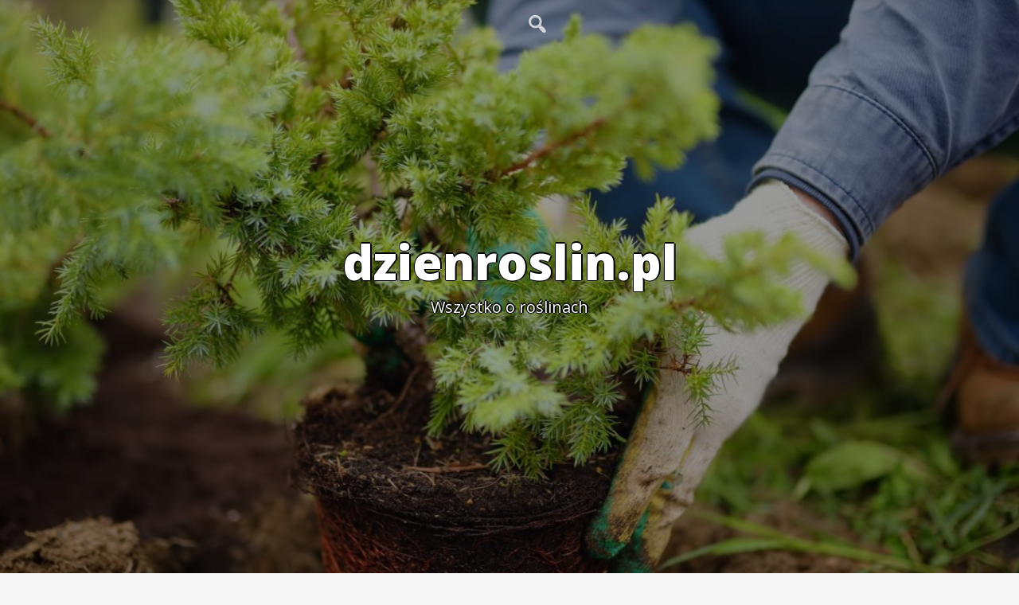

--- FILE ---
content_type: text/html; charset=UTF-8
request_url: https://dzienroslin.pl/2023/11/
body_size: 10104
content:
<!DOCTYPE html>
<html itemscope itemtype="http://schema.org/WebPage" lang="pl-PL">
<head>
	<meta charset="UTF-8">
	<meta name="viewport" content="width=device-width, initial-scale=1">
	<link rel="profile" href="https://gmpg.org/xfn/11">
	<meta name='robots' content='noindex, follow' />
	<style>img:is([sizes="auto" i], [sizes^="auto," i]) { contain-intrinsic-size: 3000px 1500px }</style>
	
	<!-- This site is optimized with the Yoast SEO plugin v26.2 - https://yoast.com/wordpress/plugins/seo/ -->
	<title>listopad 2023 - dzienroslin.pl</title>
	<meta property="og:locale" content="pl_PL" />
	<meta property="og:type" content="website" />
	<meta property="og:title" content="listopad 2023 - dzienroslin.pl" />
	<meta property="og:url" content="https://dzienroslin.pl/2023/11/" />
	<meta property="og:site_name" content="dzienroslin.pl" />
	<meta name="twitter:card" content="summary_large_image" />
	<script type="application/ld+json" class="yoast-schema-graph">{"@context":"https://schema.org","@graph":[{"@type":"CollectionPage","@id":"https://dzienroslin.pl/2023/11/","url":"https://dzienroslin.pl/2023/11/","name":"listopad 2023 - dzienroslin.pl","isPartOf":{"@id":"https://dzienroslin.pl/#website"},"primaryImageOfPage":{"@id":"https://dzienroslin.pl/2023/11/#primaryimage"},"image":{"@id":"https://dzienroslin.pl/2023/11/#primaryimage"},"thumbnailUrl":"https://dzienroslin.pl/wp-content/uploads/sites/685/2023/11/pexels-photo-16145670-scaled.jpeg","breadcrumb":{"@id":"https://dzienroslin.pl/2023/11/#breadcrumb"},"inLanguage":"pl-PL"},{"@type":"ImageObject","inLanguage":"pl-PL","@id":"https://dzienroslin.pl/2023/11/#primaryimage","url":"https://dzienroslin.pl/wp-content/uploads/sites/685/2023/11/pexels-photo-16145670-scaled.jpeg","contentUrl":"https://dzienroslin.pl/wp-content/uploads/sites/685/2023/11/pexels-photo-16145670-scaled.jpeg","width":2560,"height":1920},{"@type":"BreadcrumbList","@id":"https://dzienroslin.pl/2023/11/#breadcrumb","itemListElement":[{"@type":"ListItem","position":1,"name":"Strona główna","item":"https://dzienroslin.pl/"},{"@type":"ListItem","position":2,"name":"Archiwum dla listopad 2023"}]},{"@type":"WebSite","@id":"https://dzienroslin.pl/#website","url":"https://dzienroslin.pl/","name":"dzienroslin.pl","description":"Wszystko o roślinach","potentialAction":[{"@type":"SearchAction","target":{"@type":"EntryPoint","urlTemplate":"https://dzienroslin.pl/?s={search_term_string}"},"query-input":{"@type":"PropertyValueSpecification","valueRequired":true,"valueName":"search_term_string"}}],"inLanguage":"pl-PL"}]}</script>
	<!-- / Yoast SEO plugin. -->


<link rel='dns-prefetch' href='//fonts.googleapis.com' />
<link rel="alternate" type="application/rss+xml" title="dzienroslin.pl &raquo; Kanał z wpisami" href="https://dzienroslin.pl/feed/" />
<script type="text/javascript">
/* <![CDATA[ */
window._wpemojiSettings = {"baseUrl":"https:\/\/s.w.org\/images\/core\/emoji\/16.0.1\/72x72\/","ext":".png","svgUrl":"https:\/\/s.w.org\/images\/core\/emoji\/16.0.1\/svg\/","svgExt":".svg","source":{"concatemoji":"https:\/\/dzienroslin.pl\/wp-includes\/js\/wp-emoji-release.min.js"}};
/*! This file is auto-generated */
!function(s,n){var o,i,e;function c(e){try{var t={supportTests:e,timestamp:(new Date).valueOf()};sessionStorage.setItem(o,JSON.stringify(t))}catch(e){}}function p(e,t,n){e.clearRect(0,0,e.canvas.width,e.canvas.height),e.fillText(t,0,0);var t=new Uint32Array(e.getImageData(0,0,e.canvas.width,e.canvas.height).data),a=(e.clearRect(0,0,e.canvas.width,e.canvas.height),e.fillText(n,0,0),new Uint32Array(e.getImageData(0,0,e.canvas.width,e.canvas.height).data));return t.every(function(e,t){return e===a[t]})}function u(e,t){e.clearRect(0,0,e.canvas.width,e.canvas.height),e.fillText(t,0,0);for(var n=e.getImageData(16,16,1,1),a=0;a<n.data.length;a++)if(0!==n.data[a])return!1;return!0}function f(e,t,n,a){switch(t){case"flag":return n(e,"\ud83c\udff3\ufe0f\u200d\u26a7\ufe0f","\ud83c\udff3\ufe0f\u200b\u26a7\ufe0f")?!1:!n(e,"\ud83c\udde8\ud83c\uddf6","\ud83c\udde8\u200b\ud83c\uddf6")&&!n(e,"\ud83c\udff4\udb40\udc67\udb40\udc62\udb40\udc65\udb40\udc6e\udb40\udc67\udb40\udc7f","\ud83c\udff4\u200b\udb40\udc67\u200b\udb40\udc62\u200b\udb40\udc65\u200b\udb40\udc6e\u200b\udb40\udc67\u200b\udb40\udc7f");case"emoji":return!a(e,"\ud83e\udedf")}return!1}function g(e,t,n,a){var r="undefined"!=typeof WorkerGlobalScope&&self instanceof WorkerGlobalScope?new OffscreenCanvas(300,150):s.createElement("canvas"),o=r.getContext("2d",{willReadFrequently:!0}),i=(o.textBaseline="top",o.font="600 32px Arial",{});return e.forEach(function(e){i[e]=t(o,e,n,a)}),i}function t(e){var t=s.createElement("script");t.src=e,t.defer=!0,s.head.appendChild(t)}"undefined"!=typeof Promise&&(o="wpEmojiSettingsSupports",i=["flag","emoji"],n.supports={everything:!0,everythingExceptFlag:!0},e=new Promise(function(e){s.addEventListener("DOMContentLoaded",e,{once:!0})}),new Promise(function(t){var n=function(){try{var e=JSON.parse(sessionStorage.getItem(o));if("object"==typeof e&&"number"==typeof e.timestamp&&(new Date).valueOf()<e.timestamp+604800&&"object"==typeof e.supportTests)return e.supportTests}catch(e){}return null}();if(!n){if("undefined"!=typeof Worker&&"undefined"!=typeof OffscreenCanvas&&"undefined"!=typeof URL&&URL.createObjectURL&&"undefined"!=typeof Blob)try{var e="postMessage("+g.toString()+"("+[JSON.stringify(i),f.toString(),p.toString(),u.toString()].join(",")+"));",a=new Blob([e],{type:"text/javascript"}),r=new Worker(URL.createObjectURL(a),{name:"wpTestEmojiSupports"});return void(r.onmessage=function(e){c(n=e.data),r.terminate(),t(n)})}catch(e){}c(n=g(i,f,p,u))}t(n)}).then(function(e){for(var t in e)n.supports[t]=e[t],n.supports.everything=n.supports.everything&&n.supports[t],"flag"!==t&&(n.supports.everythingExceptFlag=n.supports.everythingExceptFlag&&n.supports[t]);n.supports.everythingExceptFlag=n.supports.everythingExceptFlag&&!n.supports.flag,n.DOMReady=!1,n.readyCallback=function(){n.DOMReady=!0}}).then(function(){return e}).then(function(){var e;n.supports.everything||(n.readyCallback(),(e=n.source||{}).concatemoji?t(e.concatemoji):e.wpemoji&&e.twemoji&&(t(e.twemoji),t(e.wpemoji)))}))}((window,document),window._wpemojiSettings);
/* ]]> */
</script>

<style id='wp-emoji-styles-inline-css' type='text/css'>

	img.wp-smiley, img.emoji {
		display: inline !important;
		border: none !important;
		box-shadow: none !important;
		height: 1em !important;
		width: 1em !important;
		margin: 0 0.07em !important;
		vertical-align: -0.1em !important;
		background: none !important;
		padding: 0 !important;
	}
</style>
<link rel='stylesheet' id='wp-block-library-css' href='https://dzienroslin.pl/wp-includes/css/dist/block-library/style.min.css?ver=de86833eb1e3b4cdb6c471acdc682ffa' type='text/css' media='all' />
<style id='wp-block-library-theme-inline-css' type='text/css'>
.wp-block-audio :where(figcaption){color:#555;font-size:13px;text-align:center}.is-dark-theme .wp-block-audio :where(figcaption){color:#ffffffa6}.wp-block-audio{margin:0 0 1em}.wp-block-code{border:1px solid #ccc;border-radius:4px;font-family:Menlo,Consolas,monaco,monospace;padding:.8em 1em}.wp-block-embed :where(figcaption){color:#555;font-size:13px;text-align:center}.is-dark-theme .wp-block-embed :where(figcaption){color:#ffffffa6}.wp-block-embed{margin:0 0 1em}.blocks-gallery-caption{color:#555;font-size:13px;text-align:center}.is-dark-theme .blocks-gallery-caption{color:#ffffffa6}:root :where(.wp-block-image figcaption){color:#555;font-size:13px;text-align:center}.is-dark-theme :root :where(.wp-block-image figcaption){color:#ffffffa6}.wp-block-image{margin:0 0 1em}.wp-block-pullquote{border-bottom:4px solid;border-top:4px solid;color:currentColor;margin-bottom:1.75em}.wp-block-pullquote cite,.wp-block-pullquote footer,.wp-block-pullquote__citation{color:currentColor;font-size:.8125em;font-style:normal;text-transform:uppercase}.wp-block-quote{border-left:.25em solid;margin:0 0 1.75em;padding-left:1em}.wp-block-quote cite,.wp-block-quote footer{color:currentColor;font-size:.8125em;font-style:normal;position:relative}.wp-block-quote:where(.has-text-align-right){border-left:none;border-right:.25em solid;padding-left:0;padding-right:1em}.wp-block-quote:where(.has-text-align-center){border:none;padding-left:0}.wp-block-quote.is-large,.wp-block-quote.is-style-large,.wp-block-quote:where(.is-style-plain){border:none}.wp-block-search .wp-block-search__label{font-weight:700}.wp-block-search__button{border:1px solid #ccc;padding:.375em .625em}:where(.wp-block-group.has-background){padding:1.25em 2.375em}.wp-block-separator.has-css-opacity{opacity:.4}.wp-block-separator{border:none;border-bottom:2px solid;margin-left:auto;margin-right:auto}.wp-block-separator.has-alpha-channel-opacity{opacity:1}.wp-block-separator:not(.is-style-wide):not(.is-style-dots){width:100px}.wp-block-separator.has-background:not(.is-style-dots){border-bottom:none;height:1px}.wp-block-separator.has-background:not(.is-style-wide):not(.is-style-dots){height:2px}.wp-block-table{margin:0 0 1em}.wp-block-table td,.wp-block-table th{word-break:normal}.wp-block-table :where(figcaption){color:#555;font-size:13px;text-align:center}.is-dark-theme .wp-block-table :where(figcaption){color:#ffffffa6}.wp-block-video :where(figcaption){color:#555;font-size:13px;text-align:center}.is-dark-theme .wp-block-video :where(figcaption){color:#ffffffa6}.wp-block-video{margin:0 0 1em}:root :where(.wp-block-template-part.has-background){margin-bottom:0;margin-top:0;padding:1.25em 2.375em}
</style>
<style id='classic-theme-styles-inline-css' type='text/css'>
/*! This file is auto-generated */
.wp-block-button__link{color:#fff;background-color:#32373c;border-radius:9999px;box-shadow:none;text-decoration:none;padding:calc(.667em + 2px) calc(1.333em + 2px);font-size:1.125em}.wp-block-file__button{background:#32373c;color:#fff;text-decoration:none}
</style>
<link rel='stylesheet' id='twentig-blocks-css' href='https://dzienroslin.pl/wp-content/plugins/twentig/dist/style-index.css?ver=2f2aa03d36da08e54bf6' type='text/css' media='all' />
<style id='global-styles-inline-css' type='text/css'>
:root{--wp--preset--aspect-ratio--square: 1;--wp--preset--aspect-ratio--4-3: 4/3;--wp--preset--aspect-ratio--3-4: 3/4;--wp--preset--aspect-ratio--3-2: 3/2;--wp--preset--aspect-ratio--2-3: 2/3;--wp--preset--aspect-ratio--16-9: 16/9;--wp--preset--aspect-ratio--9-16: 9/16;--wp--preset--color--black: #000000;--wp--preset--color--cyan-bluish-gray: #abb8c3;--wp--preset--color--white: #ffffff;--wp--preset--color--pale-pink: #f78da7;--wp--preset--color--vivid-red: #cf2e2e;--wp--preset--color--luminous-vivid-orange: #ff6900;--wp--preset--color--luminous-vivid-amber: #fcb900;--wp--preset--color--light-green-cyan: #7bdcb5;--wp--preset--color--vivid-green-cyan: #00d084;--wp--preset--color--pale-cyan-blue: #8ed1fc;--wp--preset--color--vivid-cyan-blue: #0693e3;--wp--preset--color--vivid-purple: #9b51e0;--wp--preset--gradient--vivid-cyan-blue-to-vivid-purple: linear-gradient(135deg,rgba(6,147,227,1) 0%,rgb(155,81,224) 100%);--wp--preset--gradient--light-green-cyan-to-vivid-green-cyan: linear-gradient(135deg,rgb(122,220,180) 0%,rgb(0,208,130) 100%);--wp--preset--gradient--luminous-vivid-amber-to-luminous-vivid-orange: linear-gradient(135deg,rgba(252,185,0,1) 0%,rgba(255,105,0,1) 100%);--wp--preset--gradient--luminous-vivid-orange-to-vivid-red: linear-gradient(135deg,rgba(255,105,0,1) 0%,rgb(207,46,46) 100%);--wp--preset--gradient--very-light-gray-to-cyan-bluish-gray: linear-gradient(135deg,rgb(238,238,238) 0%,rgb(169,184,195) 100%);--wp--preset--gradient--cool-to-warm-spectrum: linear-gradient(135deg,rgb(74,234,220) 0%,rgb(151,120,209) 20%,rgb(207,42,186) 40%,rgb(238,44,130) 60%,rgb(251,105,98) 80%,rgb(254,248,76) 100%);--wp--preset--gradient--blush-light-purple: linear-gradient(135deg,rgb(255,206,236) 0%,rgb(152,150,240) 100%);--wp--preset--gradient--blush-bordeaux: linear-gradient(135deg,rgb(254,205,165) 0%,rgb(254,45,45) 50%,rgb(107,0,62) 100%);--wp--preset--gradient--luminous-dusk: linear-gradient(135deg,rgb(255,203,112) 0%,rgb(199,81,192) 50%,rgb(65,88,208) 100%);--wp--preset--gradient--pale-ocean: linear-gradient(135deg,rgb(255,245,203) 0%,rgb(182,227,212) 50%,rgb(51,167,181) 100%);--wp--preset--gradient--electric-grass: linear-gradient(135deg,rgb(202,248,128) 0%,rgb(113,206,126) 100%);--wp--preset--gradient--midnight: linear-gradient(135deg,rgb(2,3,129) 0%,rgb(40,116,252) 100%);--wp--preset--font-size--small: 13px;--wp--preset--font-size--medium: 20px;--wp--preset--font-size--large: 36px;--wp--preset--font-size--x-large: 42px;--wp--preset--spacing--20: 0.44rem;--wp--preset--spacing--30: 0.67rem;--wp--preset--spacing--40: 1rem;--wp--preset--spacing--50: 1.5rem;--wp--preset--spacing--60: 2.25rem;--wp--preset--spacing--70: 3.38rem;--wp--preset--spacing--80: 5.06rem;--wp--preset--shadow--natural: 6px 6px 9px rgba(0, 0, 0, 0.2);--wp--preset--shadow--deep: 12px 12px 50px rgba(0, 0, 0, 0.4);--wp--preset--shadow--sharp: 6px 6px 0px rgba(0, 0, 0, 0.2);--wp--preset--shadow--outlined: 6px 6px 0px -3px rgba(255, 255, 255, 1), 6px 6px rgba(0, 0, 0, 1);--wp--preset--shadow--crisp: 6px 6px 0px rgba(0, 0, 0, 1);}:where(.is-layout-flex){gap: 0.5em;}:where(.is-layout-grid){gap: 0.5em;}body .is-layout-flex{display: flex;}.is-layout-flex{flex-wrap: wrap;align-items: center;}.is-layout-flex > :is(*, div){margin: 0;}body .is-layout-grid{display: grid;}.is-layout-grid > :is(*, div){margin: 0;}:where(.wp-block-columns.is-layout-flex){gap: 2em;}:where(.wp-block-columns.is-layout-grid){gap: 2em;}:where(.wp-block-post-template.is-layout-flex){gap: 1.25em;}:where(.wp-block-post-template.is-layout-grid){gap: 1.25em;}.has-black-color{color: var(--wp--preset--color--black) !important;}.has-cyan-bluish-gray-color{color: var(--wp--preset--color--cyan-bluish-gray) !important;}.has-white-color{color: var(--wp--preset--color--white) !important;}.has-pale-pink-color{color: var(--wp--preset--color--pale-pink) !important;}.has-vivid-red-color{color: var(--wp--preset--color--vivid-red) !important;}.has-luminous-vivid-orange-color{color: var(--wp--preset--color--luminous-vivid-orange) !important;}.has-luminous-vivid-amber-color{color: var(--wp--preset--color--luminous-vivid-amber) !important;}.has-light-green-cyan-color{color: var(--wp--preset--color--light-green-cyan) !important;}.has-vivid-green-cyan-color{color: var(--wp--preset--color--vivid-green-cyan) !important;}.has-pale-cyan-blue-color{color: var(--wp--preset--color--pale-cyan-blue) !important;}.has-vivid-cyan-blue-color{color: var(--wp--preset--color--vivid-cyan-blue) !important;}.has-vivid-purple-color{color: var(--wp--preset--color--vivid-purple) !important;}.has-black-background-color{background-color: var(--wp--preset--color--black) !important;}.has-cyan-bluish-gray-background-color{background-color: var(--wp--preset--color--cyan-bluish-gray) !important;}.has-white-background-color{background-color: var(--wp--preset--color--white) !important;}.has-pale-pink-background-color{background-color: var(--wp--preset--color--pale-pink) !important;}.has-vivid-red-background-color{background-color: var(--wp--preset--color--vivid-red) !important;}.has-luminous-vivid-orange-background-color{background-color: var(--wp--preset--color--luminous-vivid-orange) !important;}.has-luminous-vivid-amber-background-color{background-color: var(--wp--preset--color--luminous-vivid-amber) !important;}.has-light-green-cyan-background-color{background-color: var(--wp--preset--color--light-green-cyan) !important;}.has-vivid-green-cyan-background-color{background-color: var(--wp--preset--color--vivid-green-cyan) !important;}.has-pale-cyan-blue-background-color{background-color: var(--wp--preset--color--pale-cyan-blue) !important;}.has-vivid-cyan-blue-background-color{background-color: var(--wp--preset--color--vivid-cyan-blue) !important;}.has-vivid-purple-background-color{background-color: var(--wp--preset--color--vivid-purple) !important;}.has-black-border-color{border-color: var(--wp--preset--color--black) !important;}.has-cyan-bluish-gray-border-color{border-color: var(--wp--preset--color--cyan-bluish-gray) !important;}.has-white-border-color{border-color: var(--wp--preset--color--white) !important;}.has-pale-pink-border-color{border-color: var(--wp--preset--color--pale-pink) !important;}.has-vivid-red-border-color{border-color: var(--wp--preset--color--vivid-red) !important;}.has-luminous-vivid-orange-border-color{border-color: var(--wp--preset--color--luminous-vivid-orange) !important;}.has-luminous-vivid-amber-border-color{border-color: var(--wp--preset--color--luminous-vivid-amber) !important;}.has-light-green-cyan-border-color{border-color: var(--wp--preset--color--light-green-cyan) !important;}.has-vivid-green-cyan-border-color{border-color: var(--wp--preset--color--vivid-green-cyan) !important;}.has-pale-cyan-blue-border-color{border-color: var(--wp--preset--color--pale-cyan-blue) !important;}.has-vivid-cyan-blue-border-color{border-color: var(--wp--preset--color--vivid-cyan-blue) !important;}.has-vivid-purple-border-color{border-color: var(--wp--preset--color--vivid-purple) !important;}.has-vivid-cyan-blue-to-vivid-purple-gradient-background{background: var(--wp--preset--gradient--vivid-cyan-blue-to-vivid-purple) !important;}.has-light-green-cyan-to-vivid-green-cyan-gradient-background{background: var(--wp--preset--gradient--light-green-cyan-to-vivid-green-cyan) !important;}.has-luminous-vivid-amber-to-luminous-vivid-orange-gradient-background{background: var(--wp--preset--gradient--luminous-vivid-amber-to-luminous-vivid-orange) !important;}.has-luminous-vivid-orange-to-vivid-red-gradient-background{background: var(--wp--preset--gradient--luminous-vivid-orange-to-vivid-red) !important;}.has-very-light-gray-to-cyan-bluish-gray-gradient-background{background: var(--wp--preset--gradient--very-light-gray-to-cyan-bluish-gray) !important;}.has-cool-to-warm-spectrum-gradient-background{background: var(--wp--preset--gradient--cool-to-warm-spectrum) !important;}.has-blush-light-purple-gradient-background{background: var(--wp--preset--gradient--blush-light-purple) !important;}.has-blush-bordeaux-gradient-background{background: var(--wp--preset--gradient--blush-bordeaux) !important;}.has-luminous-dusk-gradient-background{background: var(--wp--preset--gradient--luminous-dusk) !important;}.has-pale-ocean-gradient-background{background: var(--wp--preset--gradient--pale-ocean) !important;}.has-electric-grass-gradient-background{background: var(--wp--preset--gradient--electric-grass) !important;}.has-midnight-gradient-background{background: var(--wp--preset--gradient--midnight) !important;}.has-small-font-size{font-size: var(--wp--preset--font-size--small) !important;}.has-medium-font-size{font-size: var(--wp--preset--font-size--medium) !important;}.has-large-font-size{font-size: var(--wp--preset--font-size--large) !important;}.has-x-large-font-size{font-size: var(--wp--preset--font-size--x-large) !important;}
:where(.wp-block-post-template.is-layout-flex){gap: 1.25em;}:where(.wp-block-post-template.is-layout-grid){gap: 1.25em;}
:where(.wp-block-columns.is-layout-flex){gap: 2em;}:where(.wp-block-columns.is-layout-grid){gap: 2em;}
:root :where(.wp-block-pullquote){font-size: 1.5em;line-height: 1.6;}
@media (max-width: 767px) { .tw-sm-hidden { display: none !important; }}@media (min-width: 768px) and (max-width: 1023px) { .tw-md-hidden { display: none !important; }}@media (min-width: 1024px) { .tw-lg-hidden { display: none !important; }}@media (width < 768px) { .tw-sm-hidden { display: none !important; }}@media (768px <= width < 1024px) { .tw-md-hidden { display: none !important; }}@media (width >= 1024px) { .tw-lg-hidden { display: none !important; }}
.tw-mt-0{margin-top:0px!important;}.tw-mb-0{margin-bottom:0px!important;}.tw-mt-1{margin-top:5px!important;}.tw-mb-1{margin-bottom:5px!important;}.tw-mt-2{margin-top:10px!important;}.tw-mb-2{margin-bottom:10px!important;}.tw-mt-3{margin-top:15px!important;}.tw-mb-3{margin-bottom:15px!important;}.tw-mt-4{margin-top:20px!important;}.tw-mb-4{margin-bottom:20px!important;}.tw-mt-5{margin-top:30px!important;}.tw-mb-5{margin-bottom:30px!important;}.tw-mt-6{margin-top:40px!important;}.tw-mb-6{margin-bottom:40px!important;}.tw-mt-7{margin-top:50px!important;}.tw-mb-7{margin-bottom:50px!important;}.tw-mt-8{margin-top:60px!important;}.tw-mb-8{margin-bottom:60px!important;}.tw-mt-9{margin-top:80px!important;}.tw-mb-9{margin-bottom:80px!important;}.tw-mt-10{margin-top:100px!important;}.tw-mb-10{margin-bottom:100px!important;}.tw-mt-auto{margin-top:auto!important;}.tw-mb-auto{margin-bottom:auto!important;}
</style>
<link rel='stylesheet' id='contact-form-7-css' href='https://dzienroslin.pl/wp-content/plugins/contact-form-7/includes/css/styles.css?ver=6.1.2' type='text/css' media='all' />
<link rel='stylesheet' id='fast-style-css-css' href='https://dzienroslin.pl/wp-content/themes/fast-press/style.css?ver=de86833eb1e3b4cdb6c471acdc682ffa' type='text/css' media='all' />
<link rel='stylesheet' id='dashicons-css' href='https://dzienroslin.pl/wp-includes/css/dashicons.min.css?ver=de86833eb1e3b4cdb6c471acdc682ffa' type='text/css' media='all' />
<link rel='stylesheet' id='fast-Sans-font-css' href='//fonts.googleapis.com/css?family=Open+Sans%3A100%2C100i%2C200%2C200i%2C300%2C300i%2C400%2C400i%2C500%2C500i%2C600%2C600i%2C700%2C700i%2C800%2C800i%2C900%2C900i&#038;ver=de86833eb1e3b4cdb6c471acdc682ffa' type='text/css' media='all' />
<link rel='stylesheet' id='fast-Roboto-font-css' href='//fonts.googleapis.com/css?family=Nanum+Pen+Script%7CRoboto&#038;ver=de86833eb1e3b4cdb6c471acdc682ffa' type='text/css' media='all' />
<link rel='stylesheet' id='fast-animate-css-css' href='https://dzienroslin.pl/wp-content/themes/fast-press/css/animate.css?ver=de86833eb1e3b4cdb6c471acdc682ffa' type='text/css' media='all' />
<link rel='stylesheet' id='fast-Robotos-font-css' href='//fonts.googleapis.com/css?family=Nanum+Pen+Script%7CRobotos&#038;ver=de86833eb1e3b4cdb6c471acdc682ffa' type='text/css' media='all' />
<link rel='stylesheet' id='fast-font-awesome-css' href='https://dzienroslin.pl/wp-content/themes/fast-press/css/font-awesome.css?ver=4.7.0' type='text/css' media='all' />
<link rel='stylesheet' id='fast-font-woo-css-css' href='https://dzienroslin.pl/wp-content/themes/fast-press/include/woocommerce/woo-css.css?ver=4.7.0' type='text/css' media='all' />
<link rel='stylesheet' id='fast-anima-css-css' href='https://dzienroslin.pl/wp-content/themes/fast-press/include/letters/anime.css?ver=de86833eb1e3b4cdb6c471acdc682ffa' type='text/css' media='all' />
<link rel='stylesheet' id='fast-aos-css-css' href='https://dzienroslin.pl/wp-content/themes/fast-press/include/animations/aos.css?ver=de86833eb1e3b4cdb6c471acdc682ffa' type='text/css' media='all' />
<link rel='stylesheet' id='fast-sidebar-css' href='https://dzienroslin.pl/wp-content/themes/fast-press/layouts/left-sidebar.css?ver=de86833eb1e3b4cdb6c471acdc682ffa' type='text/css' media='all' />
<script type="text/javascript" src="https://dzienroslin.pl/wp-includes/js/jquery/jquery.min.js?ver=3.7.1" id="jquery-core-js"></script>
<script type="text/javascript" src="https://dzienroslin.pl/wp-includes/js/jquery/jquery-migrate.min.js?ver=3.4.1" id="jquery-migrate-js"></script>
<script type="text/javascript" src="https://dzienroslin.pl/wp-content/themes/fast-press/js/search-top.js?ver=de86833eb1e3b4cdb6c471acdc682ffa" id="fast-search-top-js-js"></script>
<script type="text/javascript" src="https://dzienroslin.pl/wp-content/themes/fast-press/js/mobile-menu.js?ver=de86833eb1e3b4cdb6c471acdc682ffa" id="fast-mobile-menu-js"></script>
<script type="text/javascript" src="https://dzienroslin.pl/wp-content/themes/fast-press/include/letters/anime.js?ver=1" id="fast-anima-js-js"></script>
<link rel="https://api.w.org/" href="https://dzienroslin.pl/wp-json/" /><link rel="EditURI" type="application/rsd+xml" title="RSD" href="https://dzienroslin.pl/xmlrpc.php?rsd" />

<noscript><style>.tw-block-animation{opacity:1;transform:none;clip-path:none;}</style></noscript>
<style>
    #totop {
		position: fixed;
		right: 40px;
	    z-index: 9999999;
		bottom: 20px;
		display: none;
		outline: none;
        background: #EC521E;
		width: 49px;
		height: 48px;
		text-align: center;
		color: #FFFFFF;
		padding: 11px;
		-webkit-transition: all 0.1s linear 0s;
		-moz-transition: all 0.1s linear 0s;
		-o-transition: all 0.1s linear 0s;
		transition: all 0.1s linear 0s;
		font-family: 'Tahoma', sans-serif;
		}
		#totop .dashicons {
			font-size: 26px;		
		}
		#totop:hover {
			opacity: 0.8;	
		}
	#totop .dashicons{
		display: block;
	}
    </style>		<style>
@-webkit-keyframes header-image {
  0% {
    -webkit-transform: scale(1) translateY(0);
            transform: scale(1) translateY(0);
    -webkit-transform-origin: 50% 16%;
            transform-origin: 50% 16%;
  }
  100% {
    -webkit-transform: scale(1.25) translateY(-15px);
            transform: scale(1.25) translateY(-15px);
    -webkit-transform-origin: top;
            transform-origin: top;
  }
}
@keyframes header-image {
  0% {
    -webkit-transform: scale(1) translateY(0);
            transform: scale(1) translateY(0);
    -webkit-transform-origin: 50% 16%;
            transform-origin: 50% 16%;
  }
  100% {
    -webkit-transform: scale(1.25) translateY(-15px);
            transform: scale(1.25) translateY(-15px);
    -webkit-transform-origin: top;
            transform-origin: top;
  }
}
	</style>
	</head>
<body class="archive date wp-embed-responsive wp-theme-fast-press hfeed">
				<a class="skip-link screen-reader-text" href="#content">Skip to content</a>
		<header class="site-header" itemscope="itemscope" itemtype="http://schema.org/WPHeader">
		
<div id="grid-top" class="grid-top">
	<!-- Site Navigation  -->
	<button id="s-button-menu" class="menu-toggle" aria-controls="primary-menu" aria-expanded="false"><img alt="mobile" src="https://dzienroslin.pl/wp-content/themes/fast-press/images/mobile.jpg"/></button>
	<div class="mobile-cont">
		<div class="mobile-logo" itemprop="logo" itemscope="itemscope" itemtype="http://schema.org/Brand">
						</div>
	</div>
	<div class="mobile-setiles">
	    <div class="s-search-top-mobile">
				<i onclick="fastSearchMobile()" id="search-top-ico-mobile" class="dashicons dashicons-search"></i>
				<div id="big-search-mobile" style="display:none;">
					<form method="get" class="search-form-mobile" action="https://dzienroslin.pl/">
						<div style="position: relative;">
						<button class="button-primary-mobile button-search-mobile"><span class="screen-reader-text">Search for:</span></button>
							<span class="screen-reader-text">Search for:</span>
							<div class="s-search-show-mobile">
								<input id="s-search-field-mobile"  type="search" class="search-field-mobile"
								placeholder="Search ..."
								value="" name="s"
								title="Search for:" />
								<input type="submit" id="stss-mobile" class="search-submit-mobile" value="Search" />
								<div onclick="fastCloseSearchMobile()" id="s-close-mobile">X</div>
							</div>	
						</div>
					</form>
				</div>	
		</div>	</div>	
	<nav id="site-navigation" class="main-navigation">
		<div class="header-right" itemprop="logo" itemscope="itemscope" itemtype="http://schema.org/Brand">
						</div>	
		<button class="menu-toggle">Menu</button>
		<div class="s-search-top">
				<i onclick="fastSearch()" id="search-top-ico" class="dashicons dashicons-search"></i>
				<div id="big-search" style="display:none;">
					<form method="get" class="search-form" action="https://dzienroslin.pl/">
						<div style="position: relative;">
						<button class="button-primary button-search"><span class="screen-reader-text">Search for:</span></button>
							<span class="screen-reader-text">Search for:</span>
							<div class="s-search-show">
								<input id="s-search-field"  type="search" class="search-field"
								placeholder="Search ..."
								value="" name="s"
								title="Search for:" />
								<input type="submit" id="stss" class="search-submit" value="Search" />
								<div onclick="fastCloseSearch()" id="s-close">X</div>
							</div>	
						</div>
					</form>
				</div>	
		</div><div id="primary-menu" class="menu"></div>
	</nav><!-- #site-navigation -->
</div>
	<!-- Header Image  -->
	<div class="all-header">
	    <div class="s-shadow"></div>
	    <div class="s-hidden">
						<div id="masthead" class="header-image" style="	-webkit-animation: header-image 
	20s ease-out both; 
	animation: header-image
	20s ease-out 0s 1 normal both running;
 background-image: url( 'https://dzienroslin.pl/wp-content/uploads/sites/685/2023/08/cropped-garden-Q6947B6-scaled-1.jpg' );"></div>
		</div>
		<div class="site-branding">
					<div class="ml15">
								<p class="site-title" itemscope itemtype="http://schema.org/Brand"><a href="https://dzienroslin.pl/" rel="home"><span class="word">dzienroslin.pl</span></a></p>
					    
					<p class="site-description" itemprop="headline">
						<span class="word">Wszystko o roślinach</span>
					</p>
					
			</div>
			
		</div>
		<!-- .site-branding -->
	</div>
</header>
	
		<div id="content" class="site-content">	<div id="primary" class="content-area">
		<main id="main" class="site-main">
					<header class="page-header">
				<h1 class="page-title">Miesiąc: <span>listopad 2023</span></h1>			</header><!-- .page-header -->
			<article data-aos-delay='100' data-aos-duration='500' data-aos='slide-up' id="post-46" class="post-46 post type-post status-publish format-standard has-post-thumbnail hentry category-napiecie category-stres category-zdrowie-psychiczne">
	<header class="entry-header">
		<h2 class="entry-title"><a href="https://dzienroslin.pl/rosliny-doniczkowe-ktore-pomoga-w-walce-ze-stresem-i-napieciem/" rel="bookmark">Rośliny doniczkowe, które pomogą w walce ze stresem i napięciem</a></h2>	</header>
					<a class="app-img-effect" href="https://dzienroslin.pl/rosliny-doniczkowe-ktore-pomoga-w-walce-ze-stresem-i-napieciem/">	
			<div class="app-first">
				<div class="app-sub">
				<div class="hover-eff">
					<div class="fig">
						<img width="300" height="225" src="https://dzienroslin.pl/wp-content/uploads/sites/685/2023/11/pexels-photo-16145670-300x225.jpeg" class="attachment-post-thumbnail size-post-thumbnail wp-post-image" alt="" itemprop="image" decoding="async" fetchpriority="high" srcset="https://dzienroslin.pl/wp-content/uploads/sites/685/2023/11/pexels-photo-16145670-300x225.jpeg 300w, https://dzienroslin.pl/wp-content/uploads/sites/685/2023/11/pexels-photo-16145670-1024x768.jpeg 1024w, https://dzienroslin.pl/wp-content/uploads/sites/685/2023/11/pexels-photo-16145670-768x576.jpeg 768w, https://dzienroslin.pl/wp-content/uploads/sites/685/2023/11/pexels-photo-16145670-1536x1152.jpeg 1536w, https://dzienroslin.pl/wp-content/uploads/sites/685/2023/11/pexels-photo-16145670-2048x1536.jpeg 2048w, https://dzienroslin.pl/wp-content/uploads/sites/685/2023/11/pexels-photo-16145670-850x638.jpeg 850w" sizes="(max-width: 300px) 100vw, 300px" />		
					</div>
				</div>
				</div>
			</div>
		</a> 
			<p>1. Rośliny doniczkowe a zdrowie psychiczne Korzyści z posiadania roślin doniczkowych dla zdrowia psychicznego Rośliny doniczkowe nie tylko pięknie ozdabiają nasze wnętrza,</p>
<p class="link-more"><a class="myButt " href="https://dzienroslin.pl/rosliny-doniczkowe-ktore-pomoga-w-walce-ze-stresem-i-napieciem/">Read More</a></p>
		<footer class="entry-footer">
					<div class="entry-meta">
				<span class="dashicons dashicons-calendar-alt"></span> <span class="posted-on"><a href="https://dzienroslin.pl/rosliny-doniczkowe-ktore-pomoga-w-walce-ze-stresem-i-napieciem/" rel="bookmark"><time class="entry-date published updated" datetime="2023-11-15T14:51:54+01:00">2023-11-15</time></a></span><span class="byline"> <span class="dashicons dashicons-businessman"></span> <span class="author vcard"><a class="url fn n" href="https://dzienroslin.pl/author/"></a></span></span>			</div><!-- .entry-meta -->
			
		<span class="dashicons dashicons-portfolio"></span> <span class="cat-links"></span><a href="https://dzienroslin.pl/category/napiecie/" rel="category tag">napięcie</a>, <a href="https://dzienroslin.pl/category/stres/" rel="category tag">stres</a>, <a href="https://dzienroslin.pl/category/zdrowie-psychiczne/" rel="category tag">zdrowie psychiczne</a>	</footer><!-- .entry-footer -->
</article><!-- #post-46 --><article data-aos-delay='100' data-aos-duration='500' data-aos='slide-up' id="post-40" class="post-40 post type-post status-publish format-standard has-post-thumbnail hentry category-kolorowe-rosliny category-ozdobne-rosliny">
	<header class="entry-header">
		<h2 class="entry-title"><a href="https://dzienroslin.pl/rosliny-doniczkowe-ktore-dodadza-koloru-i-zycia-twojemu-wnetrzu/" rel="bookmark">Rośliny doniczkowe, które dodadzą koloru i życia twojemu wnętrzu</a></h2>	</header>
					<a class="app-img-effect" href="https://dzienroslin.pl/rosliny-doniczkowe-ktore-dodadza-koloru-i-zycia-twojemu-wnetrzu/">	
			<div class="app-first">
				<div class="app-sub">
				<div class="hover-eff">
					<div class="fig">
						<img width="300" height="169" src="https://dzienroslin.pl/wp-content/uploads/sites/685/2023/11/pexels-photo-1500523-300x169.jpeg" class="attachment-post-thumbnail size-post-thumbnail wp-post-image" alt="" itemprop="image" decoding="async" srcset="https://dzienroslin.pl/wp-content/uploads/sites/685/2023/11/pexels-photo-1500523-300x169.jpeg 300w, https://dzienroslin.pl/wp-content/uploads/sites/685/2023/11/pexels-photo-1500523-1024x576.jpeg 1024w, https://dzienroslin.pl/wp-content/uploads/sites/685/2023/11/pexels-photo-1500523-768x432.jpeg 768w, https://dzienroslin.pl/wp-content/uploads/sites/685/2023/11/pexels-photo-1500523-1536x864.jpeg 1536w, https://dzienroslin.pl/wp-content/uploads/sites/685/2023/11/pexels-photo-1500523-2048x1152.jpeg 2048w, https://dzienroslin.pl/wp-content/uploads/sites/685/2023/11/pexels-photo-1500523-850x478.jpeg 850w" sizes="(max-width: 300px) 100vw, 300px" />		
					</div>
				</div>
				</div>
			</div>
		</a> 
			<p>1. Rośliny doniczkowe o kolorowych liściach Przykłady roślin z pięknymi liśćmi, takimi jak kroton czy filodendron. Jeśli chcesz dodać koloru i życia</p>
<p class="link-more"><a class="myButt " href="https://dzienroslin.pl/rosliny-doniczkowe-ktore-dodadza-koloru-i-zycia-twojemu-wnetrzu/">Read More</a></p>
		<footer class="entry-footer">
					<div class="entry-meta">
				<span class="dashicons dashicons-calendar-alt"></span> <span class="posted-on"><a href="https://dzienroslin.pl/rosliny-doniczkowe-ktore-dodadza-koloru-i-zycia-twojemu-wnetrzu/" rel="bookmark"><time class="entry-date published updated" datetime="2023-11-01T14:31:40+01:00">2023-11-01</time></a></span><span class="byline"> <span class="dashicons dashicons-businessman"></span> <span class="author vcard"><a class="url fn n" href="https://dzienroslin.pl/author/"></a></span></span>			</div><!-- .entry-meta -->
			
		<span class="dashicons dashicons-portfolio"></span> <span class="cat-links"></span><a href="https://dzienroslin.pl/category/kolorowe-rosliny/" rel="category tag">kolorowe rośliny</a>, <a href="https://dzienroslin.pl/category/ozdobne-rosliny/" rel="category tag">ozdobne rośliny</a>	</footer><!-- .entry-footer -->
</article><!-- #post-40 -->		</main><!-- #main -->
	</div><!-- #primary -->
<aside id="secondary" class="widget-area">
	<section id="block-2" class="widget widget_block widget_search"><form role="search" method="get" action="https://dzienroslin.pl/" class="wp-block-search__button-outside wp-block-search__text-button wp-block-search"    ><label class="wp-block-search__label" for="wp-block-search__input-1" >Szukaj</label><div class="wp-block-search__inside-wrapper " ><input class="wp-block-search__input" id="wp-block-search__input-1" placeholder="" value="" type="search" name="s" required /><button aria-label="Szukaj" class="wp-block-search__button wp-element-button" type="submit" >Szukaj</button></div></form></section><section id="block-3" class="widget widget_block"><div class="wp-block-group"><div class="wp-block-group__inner-container is-layout-flow wp-block-group-is-layout-flow"><h2 class="wp-block-heading">Ostatnie wpisy</h2><ul class="wp-block-latest-posts__list wp-block-latest-posts"><li><a class="wp-block-latest-posts__post-title" href="https://dzienroslin.pl/rosliny-doniczkowe-idealne-dla-poczatkujacych-ogrodnikow/">Rośliny doniczkowe idealne dla początkujących ogrodników</a></li>
<li><a class="wp-block-latest-posts__post-title" href="https://dzienroslin.pl/jak-stworzyc-przytulny-kacik-z-roslinami-w-swoim-domu/">Jak stworzyć przytulny kącik z roślinami w swoim domu?</a></li>
<li><a class="wp-block-latest-posts__post-title" href="https://dzienroslin.pl/rosliny-domowe-idealne-do-malych-mieszkan/">Rośliny domowe idealne do małych mieszkań</a></li>
<li><a class="wp-block-latest-posts__post-title" href="https://dzienroslin.pl/10-najpopularniejszych-gatunkow-roslin-domowych/">10 najpopularniejszych gatunków roślin domowych</a></li>
<li><a class="wp-block-latest-posts__post-title" href="https://dzienroslin.pl/rosliny-doniczkowe-ktore-pomoga-w-walce-ze-stresem-i-napieciem/">Rośliny doniczkowe, które pomogą w walce ze stresem i napięciem</a></li>
</ul></div></div></section><section id="block-5" class="widget widget_block"><div class="wp-block-group"><div class="wp-block-group__inner-container is-layout-flow wp-block-group-is-layout-flow"><h2 class="wp-block-heading">Archiwa</h2><ul class="wp-block-archives-list wp-block-archives">	<li><a href='https://dzienroslin.pl/2024/01/'>styczeń 2024</a></li>
	<li><a href='https://dzienroslin.pl/2023/11/' aria-current="page">listopad 2023</a></li>
	<li><a href='https://dzienroslin.pl/2023/10/'>październik 2023</a></li>
	<li><a href='https://dzienroslin.pl/2023/09/'>wrzesień 2023</a></li>
	<li><a href='https://dzienroslin.pl/2023/08/'>sierpień 2023</a></li>
</ul></div></div></section></aside><!-- #secondary -->	</div><!-- #content -->
	<footer id="colophon" class="site-footer" itemscope="itemscope" itemtype="http://schema.org/WPFooter">
			<div class="footer-center">
																			</div>		
		<div class="site-info">
					<a class="powered" href="https://wordpress.org/">
				Powered by WordPress			</a>
			<p>
				All rights reserved  &copy; dzienroslin.pl			
				<a title="Seos Theme - Fast Press" href="https://seosthemes.com/" target="_blank">Fast Press Theme by Seos Themes</a>
			</p>
				</div><!-- .site-info -->
	</footer><!-- #colophon -->
	<a id="totop" href="#"><span class="dashicons dashicons-arrow-up-alt2"></span></a><script type="speculationrules">
{"prefetch":[{"source":"document","where":{"and":[{"href_matches":"\/*"},{"not":{"href_matches":["\/wp-*.php","\/wp-admin\/*","\/wp-content\/uploads\/sites\/685\/*","\/wp-content\/*","\/wp-content\/plugins\/*","\/wp-content\/themes\/fast-press\/*","\/*\\?(.+)"]}},{"not":{"selector_matches":"a[rel~=\"nofollow\"]"}},{"not":{"selector_matches":".no-prefetch, .no-prefetch a"}}]},"eagerness":"conservative"}]}
</script>
<script type="text/javascript" src="https://dzienroslin.pl/wp-includes/js/dist/hooks.min.js?ver=4d63a3d491d11ffd8ac6" id="wp-hooks-js"></script>
<script type="text/javascript" src="https://dzienroslin.pl/wp-includes/js/dist/i18n.min.js?ver=5e580eb46a90c2b997e6" id="wp-i18n-js"></script>
<script type="text/javascript" id="wp-i18n-js-after">
/* <![CDATA[ */
wp.i18n.setLocaleData( { 'text direction\u0004ltr': [ 'ltr' ] } );
/* ]]> */
</script>
<script type="text/javascript" src="https://dzienroslin.pl/wp-content/plugins/contact-form-7/includes/swv/js/index.js?ver=6.1.2" id="swv-js"></script>
<script type="text/javascript" id="contact-form-7-js-translations">
/* <![CDATA[ */
( function( domain, translations ) {
	var localeData = translations.locale_data[ domain ] || translations.locale_data.messages;
	localeData[""].domain = domain;
	wp.i18n.setLocaleData( localeData, domain );
} )( "contact-form-7", {"translation-revision-date":"2025-10-01 13:24:59+0000","generator":"GlotPress\/4.0.1","domain":"messages","locale_data":{"messages":{"":{"domain":"messages","plural-forms":"nplurals=3; plural=(n == 1) ? 0 : ((n % 10 >= 2 && n % 10 <= 4 && (n % 100 < 12 || n % 100 > 14)) ? 1 : 2);","lang":"pl"},"This contact form is placed in the wrong place.":["Ten formularz kontaktowy zosta\u0142 umieszczony w niew\u0142a\u015bciwym miejscu."],"Error:":["B\u0142\u0105d:"]}},"comment":{"reference":"includes\/js\/index.js"}} );
/* ]]> */
</script>
<script type="text/javascript" id="contact-form-7-js-before">
/* <![CDATA[ */
var wpcf7 = {
    "api": {
        "root": "https:\/\/dzienroslin.pl\/wp-json\/",
        "namespace": "contact-form-7\/v1"
    }
};
/* ]]> */
</script>
<script type="text/javascript" src="https://dzienroslin.pl/wp-content/plugins/contact-form-7/includes/js/index.js?ver=6.1.2" id="contact-form-7-js"></script>
<script type="text/javascript" src="https://dzienroslin.pl/wp-includes/js/jquery/ui/core.min.js?ver=1.13.3" id="jquery-ui-core-js"></script>
<script type="text/javascript" src="https://dzienroslin.pl/wp-includes/js/jquery/ui/accordion.min.js?ver=1.13.3" id="jquery-ui-accordion-js"></script>
<script type="text/javascript" src="https://dzienroslin.pl/wp-includes/js/jquery/ui/tabs.min.js?ver=1.13.3" id="jquery-ui-tabs-js"></script>
<script type="text/javascript" src="https://dzienroslin.pl/wp-content/themes/fast-press/js/navigation.js?ver=de86833eb1e3b4cdb6c471acdc682ffa" id="fast-navigation-js"></script>
<script type="text/javascript" src="https://dzienroslin.pl/wp-content/themes/fast-press/js/viewportchecker.js?ver=de86833eb1e3b4cdb6c471acdc682ffa" id="fast-viewportchecker-js"></script>
<script type="text/javascript" src="https://dzienroslin.pl/wp-content/themes/fast-press/js/to-top.js?ver=de86833eb1e3b4cdb6c471acdc682ffa" id="fast-top-js"></script>
<script type="text/javascript" src="https://dzienroslin.pl/wp-content/themes/fast-press/js/skip-link-focus-fix.js?ver=de86833eb1e3b4cdb6c471acdc682ffa" id="fast-skip-link-focus-fix-js"></script>
<script type="text/javascript" src="https://dzienroslin.pl/wp-content/themes/fast-press/include/letters/anime-custom.js?ver=7638488" id="fast-anima-custom-js-js"></script>
<script type="text/javascript" src="https://dzienroslin.pl/wp-content/themes/fast-press/include/animations/aos.js?ver=de86833eb1e3b4cdb6c471acdc682ffa" id="fast-aos-js-js"></script>
<script type="text/javascript" src="https://dzienroslin.pl/wp-content/themes/fast-press/include/animations/aos-options.js?ver=de86833eb1e3b4cdb6c471acdc682ffa" id="fast-aos-options-js-js"></script>
</body>
</html>

<!-- Page uncached by LiteSpeed Cache 7.6.2 on 2026-02-01 04:12:22 -->